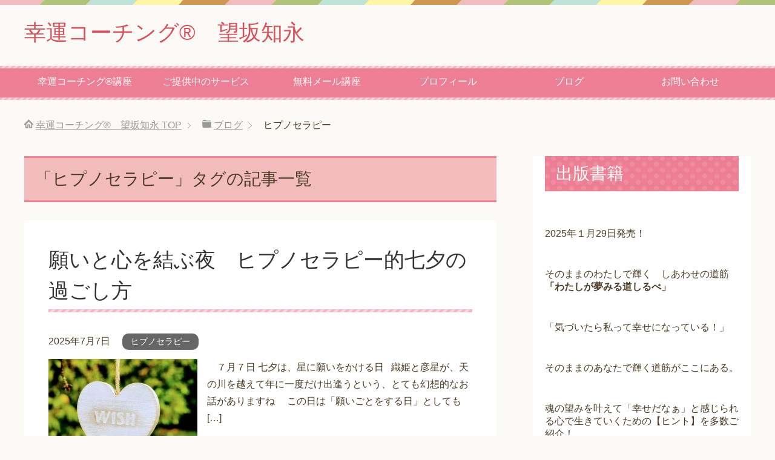

--- FILE ---
content_type: text/html; charset=UTF-8
request_url: https://siawase-kokoro.com/archives/tag/%E3%83%92%E3%83%97%E3%83%8E%E3%82%BB%E3%83%A9%E3%83%94%E3%83%BC
body_size: 14144
content:
<!DOCTYPE html>
<html lang="ja"
      class="col2">
<head prefix="og: http://ogp.me/ns# fb: http://ogp.me/ns/fb#">

    <title>「ヒプノセラピー」タグの記事一覧 | 幸運コーチング®︎　望坂知永</title>
    <meta charset="UTF-8">
    <meta http-equiv="X-UA-Compatible" content="IE=edge">
	        <meta name="viewport" content="width=device-width, initial-scale=1.0">
			            <meta name="keywords" content="ヒプノセラピー">
				            <meta name="description" content="「ヒプノセラピー」の記事一覧">
		<link rel="canonical" href="https://siawase-kokoro.com/archives/tag/%e3%83%92%e3%83%97%e3%83%8e%e3%82%bb%e3%83%a9%e3%83%94%e3%83%bc" />
<link rel="next" href="https://siawase-kokoro.com/archives/tag/%E3%83%92%E3%83%97%E3%83%8E%E3%82%BB%E3%83%A9%E3%83%94%E3%83%BC/page/2" />
<meta name='robots' content='max-image-preview:large' />
<link rel="alternate" type="application/rss+xml" title="幸運コーチング®︎　望坂知永 &raquo; フィード" href="https://siawase-kokoro.com/feed" />
<link rel="alternate" type="application/rss+xml" title="幸運コーチング®︎　望坂知永 &raquo; コメントフィード" href="https://siawase-kokoro.com/comments/feed" />
<link rel="alternate" type="application/rss+xml" title="幸運コーチング®︎　望坂知永 &raquo; ヒプノセラピー タグのフィード" href="https://siawase-kokoro.com/archives/tag/%e3%83%92%e3%83%97%e3%83%8e%e3%82%bb%e3%83%a9%e3%83%94%e3%83%bc/feed" />
<style id='wp-img-auto-sizes-contain-inline-css' type='text/css'>
img:is([sizes=auto i],[sizes^="auto," i]){contain-intrinsic-size:3000px 1500px}
/*# sourceURL=wp-img-auto-sizes-contain-inline-css */
</style>
<style id='wp-emoji-styles-inline-css' type='text/css'>

	img.wp-smiley, img.emoji {
		display: inline !important;
		border: none !important;
		box-shadow: none !important;
		height: 1em !important;
		width: 1em !important;
		margin: 0 0.07em !important;
		vertical-align: -0.1em !important;
		background: none !important;
		padding: 0 !important;
	}
/*# sourceURL=wp-emoji-styles-inline-css */
</style>
<style id='wp-block-library-inline-css' type='text/css'>
:root{--wp-block-synced-color:#7a00df;--wp-block-synced-color--rgb:122,0,223;--wp-bound-block-color:var(--wp-block-synced-color);--wp-editor-canvas-background:#ddd;--wp-admin-theme-color:#007cba;--wp-admin-theme-color--rgb:0,124,186;--wp-admin-theme-color-darker-10:#006ba1;--wp-admin-theme-color-darker-10--rgb:0,107,160.5;--wp-admin-theme-color-darker-20:#005a87;--wp-admin-theme-color-darker-20--rgb:0,90,135;--wp-admin-border-width-focus:2px}@media (min-resolution:192dpi){:root{--wp-admin-border-width-focus:1.5px}}.wp-element-button{cursor:pointer}:root .has-very-light-gray-background-color{background-color:#eee}:root .has-very-dark-gray-background-color{background-color:#313131}:root .has-very-light-gray-color{color:#eee}:root .has-very-dark-gray-color{color:#313131}:root .has-vivid-green-cyan-to-vivid-cyan-blue-gradient-background{background:linear-gradient(135deg,#00d084,#0693e3)}:root .has-purple-crush-gradient-background{background:linear-gradient(135deg,#34e2e4,#4721fb 50%,#ab1dfe)}:root .has-hazy-dawn-gradient-background{background:linear-gradient(135deg,#faaca8,#dad0ec)}:root .has-subdued-olive-gradient-background{background:linear-gradient(135deg,#fafae1,#67a671)}:root .has-atomic-cream-gradient-background{background:linear-gradient(135deg,#fdd79a,#004a59)}:root .has-nightshade-gradient-background{background:linear-gradient(135deg,#330968,#31cdcf)}:root .has-midnight-gradient-background{background:linear-gradient(135deg,#020381,#2874fc)}:root{--wp--preset--font-size--normal:16px;--wp--preset--font-size--huge:42px}.has-regular-font-size{font-size:1em}.has-larger-font-size{font-size:2.625em}.has-normal-font-size{font-size:var(--wp--preset--font-size--normal)}.has-huge-font-size{font-size:var(--wp--preset--font-size--huge)}.has-text-align-center{text-align:center}.has-text-align-left{text-align:left}.has-text-align-right{text-align:right}.has-fit-text{white-space:nowrap!important}#end-resizable-editor-section{display:none}.aligncenter{clear:both}.items-justified-left{justify-content:flex-start}.items-justified-center{justify-content:center}.items-justified-right{justify-content:flex-end}.items-justified-space-between{justify-content:space-between}.screen-reader-text{border:0;clip-path:inset(50%);height:1px;margin:-1px;overflow:hidden;padding:0;position:absolute;width:1px;word-wrap:normal!important}.screen-reader-text:focus{background-color:#ddd;clip-path:none;color:#444;display:block;font-size:1em;height:auto;left:5px;line-height:normal;padding:15px 23px 14px;text-decoration:none;top:5px;width:auto;z-index:100000}html :where(.has-border-color){border-style:solid}html :where([style*=border-top-color]){border-top-style:solid}html :where([style*=border-right-color]){border-right-style:solid}html :where([style*=border-bottom-color]){border-bottom-style:solid}html :where([style*=border-left-color]){border-left-style:solid}html :where([style*=border-width]){border-style:solid}html :where([style*=border-top-width]){border-top-style:solid}html :where([style*=border-right-width]){border-right-style:solid}html :where([style*=border-bottom-width]){border-bottom-style:solid}html :where([style*=border-left-width]){border-left-style:solid}html :where(img[class*=wp-image-]){height:auto;max-width:100%}:where(figure){margin:0 0 1em}html :where(.is-position-sticky){--wp-admin--admin-bar--position-offset:var(--wp-admin--admin-bar--height,0px)}@media screen and (max-width:600px){html :where(.is-position-sticky){--wp-admin--admin-bar--position-offset:0px}}

/*# sourceURL=wp-block-library-inline-css */
</style><style id='wp-block-heading-inline-css' type='text/css'>
h1:where(.wp-block-heading).has-background,h2:where(.wp-block-heading).has-background,h3:where(.wp-block-heading).has-background,h4:where(.wp-block-heading).has-background,h5:where(.wp-block-heading).has-background,h6:where(.wp-block-heading).has-background{padding:1.25em 2.375em}h1.has-text-align-left[style*=writing-mode]:where([style*=vertical-lr]),h1.has-text-align-right[style*=writing-mode]:where([style*=vertical-rl]),h2.has-text-align-left[style*=writing-mode]:where([style*=vertical-lr]),h2.has-text-align-right[style*=writing-mode]:where([style*=vertical-rl]),h3.has-text-align-left[style*=writing-mode]:where([style*=vertical-lr]),h3.has-text-align-right[style*=writing-mode]:where([style*=vertical-rl]),h4.has-text-align-left[style*=writing-mode]:where([style*=vertical-lr]),h4.has-text-align-right[style*=writing-mode]:where([style*=vertical-rl]),h5.has-text-align-left[style*=writing-mode]:where([style*=vertical-lr]),h5.has-text-align-right[style*=writing-mode]:where([style*=vertical-rl]),h6.has-text-align-left[style*=writing-mode]:where([style*=vertical-lr]),h6.has-text-align-right[style*=writing-mode]:where([style*=vertical-rl]){rotate:180deg}
/*# sourceURL=https://siawase-kokoro.com/wp-includes/blocks/heading/style.min.css */
</style>
<style id='wp-block-image-inline-css' type='text/css'>
.wp-block-image>a,.wp-block-image>figure>a{display:inline-block}.wp-block-image img{box-sizing:border-box;height:auto;max-width:100%;vertical-align:bottom}@media not (prefers-reduced-motion){.wp-block-image img.hide{visibility:hidden}.wp-block-image img.show{animation:show-content-image .4s}}.wp-block-image[style*=border-radius] img,.wp-block-image[style*=border-radius]>a{border-radius:inherit}.wp-block-image.has-custom-border img{box-sizing:border-box}.wp-block-image.aligncenter{text-align:center}.wp-block-image.alignfull>a,.wp-block-image.alignwide>a{width:100%}.wp-block-image.alignfull img,.wp-block-image.alignwide img{height:auto;width:100%}.wp-block-image .aligncenter,.wp-block-image .alignleft,.wp-block-image .alignright,.wp-block-image.aligncenter,.wp-block-image.alignleft,.wp-block-image.alignright{display:table}.wp-block-image .aligncenter>figcaption,.wp-block-image .alignleft>figcaption,.wp-block-image .alignright>figcaption,.wp-block-image.aligncenter>figcaption,.wp-block-image.alignleft>figcaption,.wp-block-image.alignright>figcaption{caption-side:bottom;display:table-caption}.wp-block-image .alignleft{float:left;margin:.5em 1em .5em 0}.wp-block-image .alignright{float:right;margin:.5em 0 .5em 1em}.wp-block-image .aligncenter{margin-left:auto;margin-right:auto}.wp-block-image :where(figcaption){margin-bottom:1em;margin-top:.5em}.wp-block-image.is-style-circle-mask img{border-radius:9999px}@supports ((-webkit-mask-image:none) or (mask-image:none)) or (-webkit-mask-image:none){.wp-block-image.is-style-circle-mask img{border-radius:0;-webkit-mask-image:url('data:image/svg+xml;utf8,<svg viewBox="0 0 100 100" xmlns="http://www.w3.org/2000/svg"><circle cx="50" cy="50" r="50"/></svg>');mask-image:url('data:image/svg+xml;utf8,<svg viewBox="0 0 100 100" xmlns="http://www.w3.org/2000/svg"><circle cx="50" cy="50" r="50"/></svg>');mask-mode:alpha;-webkit-mask-position:center;mask-position:center;-webkit-mask-repeat:no-repeat;mask-repeat:no-repeat;-webkit-mask-size:contain;mask-size:contain}}:root :where(.wp-block-image.is-style-rounded img,.wp-block-image .is-style-rounded img){border-radius:9999px}.wp-block-image figure{margin:0}.wp-lightbox-container{display:flex;flex-direction:column;position:relative}.wp-lightbox-container img{cursor:zoom-in}.wp-lightbox-container img:hover+button{opacity:1}.wp-lightbox-container button{align-items:center;backdrop-filter:blur(16px) saturate(180%);background-color:#5a5a5a40;border:none;border-radius:4px;cursor:zoom-in;display:flex;height:20px;justify-content:center;opacity:0;padding:0;position:absolute;right:16px;text-align:center;top:16px;width:20px;z-index:100}@media not (prefers-reduced-motion){.wp-lightbox-container button{transition:opacity .2s ease}}.wp-lightbox-container button:focus-visible{outline:3px auto #5a5a5a40;outline:3px auto -webkit-focus-ring-color;outline-offset:3px}.wp-lightbox-container button:hover{cursor:pointer;opacity:1}.wp-lightbox-container button:focus{opacity:1}.wp-lightbox-container button:focus,.wp-lightbox-container button:hover,.wp-lightbox-container button:not(:hover):not(:active):not(.has-background){background-color:#5a5a5a40;border:none}.wp-lightbox-overlay{box-sizing:border-box;cursor:zoom-out;height:100vh;left:0;overflow:hidden;position:fixed;top:0;visibility:hidden;width:100%;z-index:100000}.wp-lightbox-overlay .close-button{align-items:center;cursor:pointer;display:flex;justify-content:center;min-height:40px;min-width:40px;padding:0;position:absolute;right:calc(env(safe-area-inset-right) + 16px);top:calc(env(safe-area-inset-top) + 16px);z-index:5000000}.wp-lightbox-overlay .close-button:focus,.wp-lightbox-overlay .close-button:hover,.wp-lightbox-overlay .close-button:not(:hover):not(:active):not(.has-background){background:none;border:none}.wp-lightbox-overlay .lightbox-image-container{height:var(--wp--lightbox-container-height);left:50%;overflow:hidden;position:absolute;top:50%;transform:translate(-50%,-50%);transform-origin:top left;width:var(--wp--lightbox-container-width);z-index:9999999999}.wp-lightbox-overlay .wp-block-image{align-items:center;box-sizing:border-box;display:flex;height:100%;justify-content:center;margin:0;position:relative;transform-origin:0 0;width:100%;z-index:3000000}.wp-lightbox-overlay .wp-block-image img{height:var(--wp--lightbox-image-height);min-height:var(--wp--lightbox-image-height);min-width:var(--wp--lightbox-image-width);width:var(--wp--lightbox-image-width)}.wp-lightbox-overlay .wp-block-image figcaption{display:none}.wp-lightbox-overlay button{background:none;border:none}.wp-lightbox-overlay .scrim{background-color:#fff;height:100%;opacity:.9;position:absolute;width:100%;z-index:2000000}.wp-lightbox-overlay.active{visibility:visible}@media not (prefers-reduced-motion){.wp-lightbox-overlay.active{animation:turn-on-visibility .25s both}.wp-lightbox-overlay.active img{animation:turn-on-visibility .35s both}.wp-lightbox-overlay.show-closing-animation:not(.active){animation:turn-off-visibility .35s both}.wp-lightbox-overlay.show-closing-animation:not(.active) img{animation:turn-off-visibility .25s both}.wp-lightbox-overlay.zoom.active{animation:none;opacity:1;visibility:visible}.wp-lightbox-overlay.zoom.active .lightbox-image-container{animation:lightbox-zoom-in .4s}.wp-lightbox-overlay.zoom.active .lightbox-image-container img{animation:none}.wp-lightbox-overlay.zoom.active .scrim{animation:turn-on-visibility .4s forwards}.wp-lightbox-overlay.zoom.show-closing-animation:not(.active){animation:none}.wp-lightbox-overlay.zoom.show-closing-animation:not(.active) .lightbox-image-container{animation:lightbox-zoom-out .4s}.wp-lightbox-overlay.zoom.show-closing-animation:not(.active) .lightbox-image-container img{animation:none}.wp-lightbox-overlay.zoom.show-closing-animation:not(.active) .scrim{animation:turn-off-visibility .4s forwards}}@keyframes show-content-image{0%{visibility:hidden}99%{visibility:hidden}to{visibility:visible}}@keyframes turn-on-visibility{0%{opacity:0}to{opacity:1}}@keyframes turn-off-visibility{0%{opacity:1;visibility:visible}99%{opacity:0;visibility:visible}to{opacity:0;visibility:hidden}}@keyframes lightbox-zoom-in{0%{transform:translate(calc((-100vw + var(--wp--lightbox-scrollbar-width))/2 + var(--wp--lightbox-initial-left-position)),calc(-50vh + var(--wp--lightbox-initial-top-position))) scale(var(--wp--lightbox-scale))}to{transform:translate(-50%,-50%) scale(1)}}@keyframes lightbox-zoom-out{0%{transform:translate(-50%,-50%) scale(1);visibility:visible}99%{visibility:visible}to{transform:translate(calc((-100vw + var(--wp--lightbox-scrollbar-width))/2 + var(--wp--lightbox-initial-left-position)),calc(-50vh + var(--wp--lightbox-initial-top-position))) scale(var(--wp--lightbox-scale));visibility:hidden}}
/*# sourceURL=https://siawase-kokoro.com/wp-includes/blocks/image/style.min.css */
</style>
<style id='wp-block-paragraph-inline-css' type='text/css'>
.is-small-text{font-size:.875em}.is-regular-text{font-size:1em}.is-large-text{font-size:2.25em}.is-larger-text{font-size:3em}.has-drop-cap:not(:focus):first-letter{float:left;font-size:8.4em;font-style:normal;font-weight:100;line-height:.68;margin:.05em .1em 0 0;text-transform:uppercase}body.rtl .has-drop-cap:not(:focus):first-letter{float:none;margin-left:.1em}p.has-drop-cap.has-background{overflow:hidden}:root :where(p.has-background){padding:1.25em 2.375em}:where(p.has-text-color:not(.has-link-color)) a{color:inherit}p.has-text-align-left[style*="writing-mode:vertical-lr"],p.has-text-align-right[style*="writing-mode:vertical-rl"]{rotate:180deg}
/*# sourceURL=https://siawase-kokoro.com/wp-includes/blocks/paragraph/style.min.css */
</style>
<style id='global-styles-inline-css' type='text/css'>
:root{--wp--preset--aspect-ratio--square: 1;--wp--preset--aspect-ratio--4-3: 4/3;--wp--preset--aspect-ratio--3-4: 3/4;--wp--preset--aspect-ratio--3-2: 3/2;--wp--preset--aspect-ratio--2-3: 2/3;--wp--preset--aspect-ratio--16-9: 16/9;--wp--preset--aspect-ratio--9-16: 9/16;--wp--preset--color--black: #000000;--wp--preset--color--cyan-bluish-gray: #abb8c3;--wp--preset--color--white: #ffffff;--wp--preset--color--pale-pink: #f78da7;--wp--preset--color--vivid-red: #cf2e2e;--wp--preset--color--luminous-vivid-orange: #ff6900;--wp--preset--color--luminous-vivid-amber: #fcb900;--wp--preset--color--light-green-cyan: #7bdcb5;--wp--preset--color--vivid-green-cyan: #00d084;--wp--preset--color--pale-cyan-blue: #8ed1fc;--wp--preset--color--vivid-cyan-blue: #0693e3;--wp--preset--color--vivid-purple: #9b51e0;--wp--preset--gradient--vivid-cyan-blue-to-vivid-purple: linear-gradient(135deg,rgb(6,147,227) 0%,rgb(155,81,224) 100%);--wp--preset--gradient--light-green-cyan-to-vivid-green-cyan: linear-gradient(135deg,rgb(122,220,180) 0%,rgb(0,208,130) 100%);--wp--preset--gradient--luminous-vivid-amber-to-luminous-vivid-orange: linear-gradient(135deg,rgb(252,185,0) 0%,rgb(255,105,0) 100%);--wp--preset--gradient--luminous-vivid-orange-to-vivid-red: linear-gradient(135deg,rgb(255,105,0) 0%,rgb(207,46,46) 100%);--wp--preset--gradient--very-light-gray-to-cyan-bluish-gray: linear-gradient(135deg,rgb(238,238,238) 0%,rgb(169,184,195) 100%);--wp--preset--gradient--cool-to-warm-spectrum: linear-gradient(135deg,rgb(74,234,220) 0%,rgb(151,120,209) 20%,rgb(207,42,186) 40%,rgb(238,44,130) 60%,rgb(251,105,98) 80%,rgb(254,248,76) 100%);--wp--preset--gradient--blush-light-purple: linear-gradient(135deg,rgb(255,206,236) 0%,rgb(152,150,240) 100%);--wp--preset--gradient--blush-bordeaux: linear-gradient(135deg,rgb(254,205,165) 0%,rgb(254,45,45) 50%,rgb(107,0,62) 100%);--wp--preset--gradient--luminous-dusk: linear-gradient(135deg,rgb(255,203,112) 0%,rgb(199,81,192) 50%,rgb(65,88,208) 100%);--wp--preset--gradient--pale-ocean: linear-gradient(135deg,rgb(255,245,203) 0%,rgb(182,227,212) 50%,rgb(51,167,181) 100%);--wp--preset--gradient--electric-grass: linear-gradient(135deg,rgb(202,248,128) 0%,rgb(113,206,126) 100%);--wp--preset--gradient--midnight: linear-gradient(135deg,rgb(2,3,129) 0%,rgb(40,116,252) 100%);--wp--preset--font-size--small: 13px;--wp--preset--font-size--medium: 20px;--wp--preset--font-size--large: 36px;--wp--preset--font-size--x-large: 42px;--wp--preset--spacing--20: 0.44rem;--wp--preset--spacing--30: 0.67rem;--wp--preset--spacing--40: 1rem;--wp--preset--spacing--50: 1.5rem;--wp--preset--spacing--60: 2.25rem;--wp--preset--spacing--70: 3.38rem;--wp--preset--spacing--80: 5.06rem;--wp--preset--shadow--natural: 6px 6px 9px rgba(0, 0, 0, 0.2);--wp--preset--shadow--deep: 12px 12px 50px rgba(0, 0, 0, 0.4);--wp--preset--shadow--sharp: 6px 6px 0px rgba(0, 0, 0, 0.2);--wp--preset--shadow--outlined: 6px 6px 0px -3px rgb(255, 255, 255), 6px 6px rgb(0, 0, 0);--wp--preset--shadow--crisp: 6px 6px 0px rgb(0, 0, 0);}:where(.is-layout-flex){gap: 0.5em;}:where(.is-layout-grid){gap: 0.5em;}body .is-layout-flex{display: flex;}.is-layout-flex{flex-wrap: wrap;align-items: center;}.is-layout-flex > :is(*, div){margin: 0;}body .is-layout-grid{display: grid;}.is-layout-grid > :is(*, div){margin: 0;}:where(.wp-block-columns.is-layout-flex){gap: 2em;}:where(.wp-block-columns.is-layout-grid){gap: 2em;}:where(.wp-block-post-template.is-layout-flex){gap: 1.25em;}:where(.wp-block-post-template.is-layout-grid){gap: 1.25em;}.has-black-color{color: var(--wp--preset--color--black) !important;}.has-cyan-bluish-gray-color{color: var(--wp--preset--color--cyan-bluish-gray) !important;}.has-white-color{color: var(--wp--preset--color--white) !important;}.has-pale-pink-color{color: var(--wp--preset--color--pale-pink) !important;}.has-vivid-red-color{color: var(--wp--preset--color--vivid-red) !important;}.has-luminous-vivid-orange-color{color: var(--wp--preset--color--luminous-vivid-orange) !important;}.has-luminous-vivid-amber-color{color: var(--wp--preset--color--luminous-vivid-amber) !important;}.has-light-green-cyan-color{color: var(--wp--preset--color--light-green-cyan) !important;}.has-vivid-green-cyan-color{color: var(--wp--preset--color--vivid-green-cyan) !important;}.has-pale-cyan-blue-color{color: var(--wp--preset--color--pale-cyan-blue) !important;}.has-vivid-cyan-blue-color{color: var(--wp--preset--color--vivid-cyan-blue) !important;}.has-vivid-purple-color{color: var(--wp--preset--color--vivid-purple) !important;}.has-black-background-color{background-color: var(--wp--preset--color--black) !important;}.has-cyan-bluish-gray-background-color{background-color: var(--wp--preset--color--cyan-bluish-gray) !important;}.has-white-background-color{background-color: var(--wp--preset--color--white) !important;}.has-pale-pink-background-color{background-color: var(--wp--preset--color--pale-pink) !important;}.has-vivid-red-background-color{background-color: var(--wp--preset--color--vivid-red) !important;}.has-luminous-vivid-orange-background-color{background-color: var(--wp--preset--color--luminous-vivid-orange) !important;}.has-luminous-vivid-amber-background-color{background-color: var(--wp--preset--color--luminous-vivid-amber) !important;}.has-light-green-cyan-background-color{background-color: var(--wp--preset--color--light-green-cyan) !important;}.has-vivid-green-cyan-background-color{background-color: var(--wp--preset--color--vivid-green-cyan) !important;}.has-pale-cyan-blue-background-color{background-color: var(--wp--preset--color--pale-cyan-blue) !important;}.has-vivid-cyan-blue-background-color{background-color: var(--wp--preset--color--vivid-cyan-blue) !important;}.has-vivid-purple-background-color{background-color: var(--wp--preset--color--vivid-purple) !important;}.has-black-border-color{border-color: var(--wp--preset--color--black) !important;}.has-cyan-bluish-gray-border-color{border-color: var(--wp--preset--color--cyan-bluish-gray) !important;}.has-white-border-color{border-color: var(--wp--preset--color--white) !important;}.has-pale-pink-border-color{border-color: var(--wp--preset--color--pale-pink) !important;}.has-vivid-red-border-color{border-color: var(--wp--preset--color--vivid-red) !important;}.has-luminous-vivid-orange-border-color{border-color: var(--wp--preset--color--luminous-vivid-orange) !important;}.has-luminous-vivid-amber-border-color{border-color: var(--wp--preset--color--luminous-vivid-amber) !important;}.has-light-green-cyan-border-color{border-color: var(--wp--preset--color--light-green-cyan) !important;}.has-vivid-green-cyan-border-color{border-color: var(--wp--preset--color--vivid-green-cyan) !important;}.has-pale-cyan-blue-border-color{border-color: var(--wp--preset--color--pale-cyan-blue) !important;}.has-vivid-cyan-blue-border-color{border-color: var(--wp--preset--color--vivid-cyan-blue) !important;}.has-vivid-purple-border-color{border-color: var(--wp--preset--color--vivid-purple) !important;}.has-vivid-cyan-blue-to-vivid-purple-gradient-background{background: var(--wp--preset--gradient--vivid-cyan-blue-to-vivid-purple) !important;}.has-light-green-cyan-to-vivid-green-cyan-gradient-background{background: var(--wp--preset--gradient--light-green-cyan-to-vivid-green-cyan) !important;}.has-luminous-vivid-amber-to-luminous-vivid-orange-gradient-background{background: var(--wp--preset--gradient--luminous-vivid-amber-to-luminous-vivid-orange) !important;}.has-luminous-vivid-orange-to-vivid-red-gradient-background{background: var(--wp--preset--gradient--luminous-vivid-orange-to-vivid-red) !important;}.has-very-light-gray-to-cyan-bluish-gray-gradient-background{background: var(--wp--preset--gradient--very-light-gray-to-cyan-bluish-gray) !important;}.has-cool-to-warm-spectrum-gradient-background{background: var(--wp--preset--gradient--cool-to-warm-spectrum) !important;}.has-blush-light-purple-gradient-background{background: var(--wp--preset--gradient--blush-light-purple) !important;}.has-blush-bordeaux-gradient-background{background: var(--wp--preset--gradient--blush-bordeaux) !important;}.has-luminous-dusk-gradient-background{background: var(--wp--preset--gradient--luminous-dusk) !important;}.has-pale-ocean-gradient-background{background: var(--wp--preset--gradient--pale-ocean) !important;}.has-electric-grass-gradient-background{background: var(--wp--preset--gradient--electric-grass) !important;}.has-midnight-gradient-background{background: var(--wp--preset--gradient--midnight) !important;}.has-small-font-size{font-size: var(--wp--preset--font-size--small) !important;}.has-medium-font-size{font-size: var(--wp--preset--font-size--medium) !important;}.has-large-font-size{font-size: var(--wp--preset--font-size--large) !important;}.has-x-large-font-size{font-size: var(--wp--preset--font-size--x-large) !important;}
/*# sourceURL=global-styles-inline-css */
</style>

<style id='classic-theme-styles-inline-css' type='text/css'>
/*! This file is auto-generated */
.wp-block-button__link{color:#fff;background-color:#32373c;border-radius:9999px;box-shadow:none;text-decoration:none;padding:calc(.667em + 2px) calc(1.333em + 2px);font-size:1.125em}.wp-block-file__button{background:#32373c;color:#fff;text-decoration:none}
/*# sourceURL=/wp-includes/css/classic-themes.min.css */
</style>
<link rel='stylesheet' id='contact-form-7-css' href='https://siawase-kokoro.com/wp-content/plugins/contact-form-7/includes/css/styles.css?ver=5.7.3' type='text/css' media='all' />
<link rel='stylesheet' id='amebawhatsnew-css-css' href='https://siawase-kokoro.com/wp-content/plugins/whats-new-for-ameba-blog/css/ameba-whats-new.css?ver=6.9' type='text/css' media='all' />
<link rel='stylesheet' id='keni_base-css' href='https://siawase-kokoro.com/wp-content/themes/keni71_wp_pretty_pink_201811211634/base.css?ver=6.9' type='text/css' media='all' />
<link rel='stylesheet' id='keni_rwd-css' href='https://siawase-kokoro.com/wp-content/themes/keni71_wp_pretty_pink_201811211634/rwd.css?ver=6.9' type='text/css' media='all' />
<script type="text/javascript" src="https://siawase-kokoro.com/wp-includes/js/jquery/jquery.min.js?ver=3.7.1" id="jquery-core-js"></script>
<script type="text/javascript" src="https://siawase-kokoro.com/wp-includes/js/jquery/jquery-migrate.min.js?ver=3.4.1" id="jquery-migrate-js"></script>
<link rel="https://api.w.org/" href="https://siawase-kokoro.com/wp-json/" /><link rel="alternate" title="JSON" type="application/json" href="https://siawase-kokoro.com/wp-json/wp/v2/tags/10" /><link rel="EditURI" type="application/rsd+xml" title="RSD" href="https://siawase-kokoro.com/xmlrpc.php?rsd" />
<meta name="generator" content="WordPress 6.9" />
<link rel="icon" href="https://siawase-kokoro.com/wp-content/uploads/2018/10/cropped-ファビコン花-2-32x32.png" sizes="32x32" />
<link rel="icon" href="https://siawase-kokoro.com/wp-content/uploads/2018/10/cropped-ファビコン花-2-192x192.png" sizes="192x192" />
<link rel="apple-touch-icon" href="https://siawase-kokoro.com/wp-content/uploads/2018/10/cropped-ファビコン花-2-180x180.png" />
<meta name="msapplication-TileImage" content="https://siawase-kokoro.com/wp-content/uploads/2018/10/cropped-ファビコン花-2-270x270.png" />
		<style type="text/css" id="wp-custom-css">
			.google-captcha-notice {
    display: none;
}		</style>
		    <!--[if lt IE 9]>
    <script src="https://siawase-kokoro.com/wp-content/themes/keni71_wp_pretty_pink_201811211634/js/html5.js"></script><![endif]-->
	
	<meta name="google-site-verification" content="P-0qf7yNw7Mbogw3Yv8VgB1taIlnjfYa1vu8dno9vNQ" />

</head>
    <body class="archive tag tag-10 wp-theme-keni71_wp_pretty_pink_201811211634">
	
    <div class="container">
        <header id="top" class="site-header ">
            <div class="site-header-in">
                <div class="site-header-conts">
					                        <p class="site-title"><a
                                    href="https://siawase-kokoro.com">幸運コーチング®︎　望坂知永</a>
                        </p>
					                </div>
            </div>
			                <!--▼グローバルナビ-->
                <nav class="global-nav">
                    <div class="global-nav-in">
                        <div class="global-nav-panel"><span class="btn-global-nav icon-gn-menu">メニュー</span></div>
                        <ul id="menu">
							<li class="menu-item menu-item-type-post_type menu-item-object-page menu-item-has-children menu-item-1203"><a href="https://siawase-kokoro.com/coach">幸運コーチング®講座</a>
<ul class="sub-menu">
	<li class="menu-item menu-item-type-post_type menu-item-object-page menu-item-1135"><a href="https://siawase-kokoro.com/voice">受講生様の声</a></li>
</ul>
</li>
<li class="menu-item menu-item-type-post_type menu-item-object-page menu-item-has-children menu-item-1237"><a href="https://siawase-kokoro.com/seav">ご提供中のサービス</a>
<ul class="sub-menu">
	<li class="menu-item menu-item-type-post_type menu-item-object-page menu-item-1221"><a href="https://siawase-kokoro.com/event">イベント情報</a></li>
</ul>
</li>
<li class="menu-item menu-item-type-custom menu-item-object-custom menu-item-1223"><a href="https://siawasekokoro.com/blog">無料メール講座</a></li>
<li class="menu-item menu-item-type-post_type menu-item-object-page menu-item-93"><a href="https://siawase-kokoro.com/profile">プロフィール</a></li>
<li class="menu-item menu-item-type-post_type menu-item-object-page current_page_parent menu-item-1227"><a href="https://siawase-kokoro.com/%e3%83%96%e3%83%ad%e3%82%b0">ブログ</a></li>
<li class="menu-item menu-item-type-post_type menu-item-object-page menu-item-1001"><a href="https://siawase-kokoro.com/inquiry">お問い合わせ</a></li>
                        </ul>
                    </div>
                </nav>
                <!--▲グローバルナビ-->
			        </header>
		        <!--▲サイトヘッダー-->

    <div class="main-body">
        <div class="main-body-in">

            <!--▼パン屑ナビ-->
					<nav class="breadcrumbs">
			<ol class="breadcrumbs-in" itemscope itemtype="http://schema.org/BreadcrumbList">
				<li class="bcl-first" itemprop="itemListElement" itemscope itemtype="http://schema.org/ListItem">
	<a itemprop="item" href="https://siawase-kokoro.com"><span itemprop="name">幸運コーチング®︎　望坂知永</span> TOP</a>
	<meta itemprop="position" content="1" />
</li>
<li itemprop="itemListElement" itemscope itemtype="http://schema.org/ListItem">
	<a itemprop="item" href="https://siawase-kokoro.com/%e3%83%96%e3%83%ad%e3%82%b0"><span itemprop="name">ブログ</span></a>
	<meta itemprop="position" content="2" />
</li>
<li class="bcl-last">ヒプノセラピー</li>
			</ol>
		</nav>
            <!--▲パン屑ナビ-->

            <!--▼メインコンテンツ-->
            <main>
                <div class="main-conts">

                    <h1 class="archive-title">「ヒプノセラピー」タグの記事一覧</h1>

					
					
	<article id="post-1730" class="section-wrap">
		<div class="section-in">
		<header class="article-header">
			<h2 class="section-title"><a href="https://siawase-kokoro.com/archives/1730" title="願いと心を結ぶ夜　ヒプノセラピー的七夕の過ごし方">願いと心を結ぶ夜　ヒプノセラピー的七夕の過ごし方</a></h2>
			<p class="post-date"><time datetime="2025-07-07">2025年7月7日</time></p>
			<div class="post-cat">
<span class="cat cat006" style="background-color: #666;"><a href="https://siawase-kokoro.com/archives/category/hypnotherapy" style="color: #FFF;">ヒプノセラピー</a></span>

</div>
		</header>
		<div class="article-body">
		<div class="eye-catch"><a href="https://siawase-kokoro.com/archives/1730" title="願いと心を結ぶ夜　ヒプノセラピー的七夕の過ごし方"><img width="246" height="200" src="https://siawase-kokoro.com/wp-content/uploads/2025/07/517025505_3588672288095182_4133036935993574834_n-246x200.jpg" class="attachment-post-thumbnail size-post-thumbnail wp-post-image" alt="" decoding="async" /></a></div>
		<p>&nbsp;   ７月７日 七夕は、星に願いをかける日 &nbsp; 織姫と彦星が、天の川を越えて年に一度だけ出逢うという、とても幻想的なお話がありますね &nbsp; &nbsp; この日は「願いごとをする日」としても [&hellip;]</p>
		<p class="link-next"><a href="https://siawase-kokoro.com/archives/1730">続きを読む</a></p>
		</div>
		</div>
	</article>


	<article id="post-1682" class="section-wrap">
		<div class="section-in">
		<header class="article-header">
			<h2 class="section-title"><a href="https://siawase-kokoro.com/archives/1682" title="心の鍵を開ける方法">心の鍵を開ける方法</a></h2>
			<p class="post-date"><time datetime="2025-02-08">2025年2月8日</time></p>
			<div class="post-cat">
<span class="cat cat053" style="background-color: #666;"><a href="https://siawase-kokoro.com/archives/category/%e3%82%a4%e3%83%b3%e3%83%8a%e3%83%bc%e3%83%81%e3%83%a3%e3%82%a4%e3%83%ab%e3%83%89" style="color: #FFF;">インナーチャイルド</a></span>
<span class="cat cat063" style="background-color: #666;"><a href="https://siawase-kokoro.com/archives/category/%e3%82%b3%e3%83%9f%e3%83%a5%e3%83%8b%e3%82%b1%e3%83%bc%e3%82%b7%e3%83%a7%e3%83%b3" style="color: #FFF;">コミュニケーション</a></span>
<span class="cat cat006" style="background-color: #666;"><a href="https://siawase-kokoro.com/archives/category/hypnotherapy" style="color: #FFF;">ヒプノセラピー</a></span>
<span class="cat cat007" style="background-color: #666;"><a href="https://siawase-kokoro.com/archives/category/siawase-mitukeru" style="color: #FFF;">幸せの見つけ方</a></span>
<span class="cat cat027" style="background-color: #666;"><a href="https://siawase-kokoro.com/archives/category/%e5%b9%b8%e9%81%8b%e3%82%b3%e3%83%bc%e3%83%81%e3%83%b3%e3%82%b0" style="color: #FFF;">幸運コーチング</a></span>
<span class="cat cat033" style="background-color: #666;"><a href="https://siawase-kokoro.com/archives/category/%e6%84%9f%e6%83%85" style="color: #FFF;">感情</a></span>
<span class="cat cat038" style="background-color: #666;"><a href="https://siawase-kokoro.com/archives/category/%e6%bd%9c%e5%9c%a8%e6%84%8f%e8%ad%98" style="color: #FFF;">潜在意識</a></span>
<span class="cat cat040" style="background-color: #666;"><a href="https://siawase-kokoro.com/archives/category/%e7%94%9f%e3%81%8d%e6%96%b9%e3%81%ae%e6%b3%95%e5%89%87" style="color: #FFF;">生き方の法則</a></span>

</div>
		</header>
		<div class="article-body">
		<div class="eye-catch"><a href="https://siawase-kokoro.com/archives/1682" title="心の鍵を開ける方法"><img width="246" height="200" src="https://siawase-kokoro.com/wp-content/uploads/2025/02/fa-barboza-3DR1XzQfOfs-unsplash-246x200.jpg" class="attachment-post-thumbnail size-post-thumbnail wp-post-image" alt="" decoding="async" loading="lazy" /></a></div>
		<p>書籍　2025年1月29日(水)発売！ そのままのわたしで輝く　しあわせの道筋 『わたしが夢みる道しるべ』 &nbsp; そのままのあなたで輝くために💓 しあわせに生きるスキルがある💓 誰にでも愛の魂ストーリーがある💓  [&hellip;]</p>
		<p class="link-next"><a href="https://siawase-kokoro.com/archives/1682">続きを読む</a></p>
		</div>
		</div>
	</article>


	<article id="post-1655" class="section-wrap">
		<div class="section-in">
		<header class="article-header">
			<h2 class="section-title"><a href="https://siawase-kokoro.com/archives/1655" title="【書籍】わたしが夢みる道しるべ">【書籍】わたしが夢みる道しるべ</a></h2>
			<p class="post-date"><time datetime="2025-01-29">2025年1月29日</time></p>
			<div class="post-cat">
<span class="cat cat001" style="background-color: #666;"><a href="https://siawase-kokoro.com/archives/category/osirase" style="color: #FFF;">お知らせ</a></span>
<span class="cat cat027" style="background-color: #666;"><a href="https://siawase-kokoro.com/archives/category/%e5%b9%b8%e9%81%8b%e3%82%b3%e3%83%bc%e3%83%81%e3%83%b3%e3%82%b0" style="color: #FFF;">幸運コーチング</a></span>
<span class="cat cat069" style="background-color: #666;"><a href="https://siawase-kokoro.com/archives/category/%e6%9b%b8%e7%b1%8d" style="color: #FFF;">書籍</a></span>

</div>
		</header>
		<div class="article-body">
		<div class="eye-catch"><a href="https://siawase-kokoro.com/archives/1655" title="【書籍】わたしが夢みる道しるべ"><img width="246" height="200" src="https://siawase-kokoro.com/wp-content/uploads/2025/01/出版物-246x200.jpg" class="attachment-post-thumbnail size-post-thumbnail wp-post-image" alt="" decoding="async" loading="lazy" /></a></div>
		<p>&nbsp; 2025年１月29日書籍発売！ そのままのわたしで輝く　しあわせの道筋 「わたしが夢みる道しるべ」 &nbsp; 「気づいたら私って幸せになっている！」 そのままのあなたで輝く道筋がここにある。 魂の望みを [&hellip;]</p>
		<p class="link-next"><a href="https://siawase-kokoro.com/archives/1655">続きを読む</a></p>
		</div>
		</div>
	</article>


	<article id="post-1600" class="section-wrap">
		<div class="section-in">
		<header class="article-header">
			<h2 class="section-title"><a href="https://siawase-kokoro.com/archives/1600" title="なぜ家族で生まれてくるの？">なぜ家族で生まれてくるの？</a></h2>
			<p class="post-date"><time datetime="2024-10-28">2024年10月28日</time></p>
			<div class="post-cat">
<span class="cat cat053" style="background-color: #666;"><a href="https://siawase-kokoro.com/archives/category/%e3%82%a4%e3%83%b3%e3%83%8a%e3%83%bc%e3%83%81%e3%83%a3%e3%82%a4%e3%83%ab%e3%83%89" style="color: #FFF;">インナーチャイルド</a></span>
<span class="cat cat030" style="background-color: #666;"><a href="https://siawase-kokoro.com/archives/category/%e3%81%8a%e5%ae%a2%e3%81%95%e3%81%be%e3%81%ae%e5%a3%b0" style="color: #FFF;">お客さまの声</a></span>
<span class="cat cat006" style="background-color: #666;"><a href="https://siawase-kokoro.com/archives/category/hypnotherapy" style="color: #FFF;">ヒプノセラピー</a></span>
<span class="cat cat052" style="background-color: #666;"><a href="https://siawase-kokoro.com/archives/category/%e5%af%be%e4%ba%ba%e9%96%a2%e4%bf%82" style="color: #FFF;">対人関係</a></span>
<span class="cat cat027" style="background-color: #666;"><a href="https://siawase-kokoro.com/archives/category/%e5%b9%b8%e9%81%8b%e3%82%b3%e3%83%bc%e3%83%81%e3%83%b3%e3%82%b0" style="color: #FFF;">幸運コーチング</a></span>

</div>
		</header>
		<div class="article-body">
		<div class="eye-catch"><a href="https://siawase-kokoro.com/archives/1600" title="なぜ家族で生まれてくるの？"><img width="246" height="200" src="https://siawase-kokoro.com/wp-content/uploads/2023/07/名称未設定のデザイン-11-246x200.png" class="attachment-post-thumbnail size-post-thumbnail wp-post-image" alt="" decoding="async" loading="lazy" /></a></div>
		<p>前回は 対人関係や家族との関係について &nbsp; 自分は間違っていない。 弟は間違っている。 私が正しい。 私は愛されている。 &nbsp; などと、 ジャッジをしていることに気づいて &nbsp; 過去生からの絡ま [&hellip;]</p>
		<p class="link-next"><a href="https://siawase-kokoro.com/archives/1600">続きを読む</a></p>
		</div>
		</div>
	</article>


	<article id="post-1591" class="section-wrap">
		<div class="section-in">
		<header class="article-header">
			<h2 class="section-title"><a href="https://siawase-kokoro.com/archives/1591" title="対人関係、家族内の悩みの原因は&#8230;">対人関係、家族内の悩みの原因は&#8230;</a></h2>
			<p class="post-date"><time datetime="2024-10-20">2024年10月20日</time></p>
			<div class="post-cat">
<span class="cat cat053" style="background-color: #666;"><a href="https://siawase-kokoro.com/archives/category/%e3%82%a4%e3%83%b3%e3%83%8a%e3%83%bc%e3%83%81%e3%83%a3%e3%82%a4%e3%83%ab%e3%83%89" style="color: #FFF;">インナーチャイルド</a></span>
<span class="cat cat030" style="background-color: #666;"><a href="https://siawase-kokoro.com/archives/category/%e3%81%8a%e5%ae%a2%e3%81%95%e3%81%be%e3%81%ae%e5%a3%b0" style="color: #FFF;">お客さまの声</a></span>
<span class="cat cat052" style="background-color: #666;"><a href="https://siawase-kokoro.com/archives/category/%e5%af%be%e4%ba%ba%e9%96%a2%e4%bf%82" style="color: #FFF;">対人関係</a></span>
<span class="cat cat033" style="background-color: #666;"><a href="https://siawase-kokoro.com/archives/category/%e6%84%9f%e6%83%85" style="color: #FFF;">感情</a></span>

</div>
		</header>
		<div class="article-body">
		<div class="eye-catch"><a href="https://siawase-kokoro.com/archives/1591" title="対人関係、家族内の悩みの原因は&#8230;"><img width="246" height="200" src="https://siawase-kokoro.com/wp-content/uploads/2024/10/cosmos-6680031_1280-246x200.jpg" class="attachment-post-thumbnail size-post-thumbnail wp-post-image" alt="" decoding="async" loading="lazy" /></a></div>
		<p>一緒に課題を乗り越える仲間 &nbsp; 先日の 受講生様のヒプノセラピーをした時のシェアです。 （ご本人のご了承はいただいております） どうぞご自身や 近しい人に当てはめて読んでみてくださいね。 ＝＝＝＝＝ 両親との関 [&hellip;]</p>
		<p class="link-next"><a href="https://siawase-kokoro.com/archives/1591">続きを読む</a></p>
		</div>
		</div>
	</article>


	<article id="post-1451" class="section-wrap">
		<div class="section-in">
		<header class="article-header">
			<h2 class="section-title"><a href="https://siawase-kokoro.com/archives/1451" title="様々な愛のカタチ">様々な愛のカタチ</a></h2>
			<p class="post-date"><time datetime="2023-05-23">2023年5月23日</time></p>
			<div class="post-cat">
<span class="cat cat028" style="background-color: #666;"><a href="https://siawase-kokoro.com/archives/category/%e3%83%96%e3%83%ad%e3%82%b0" style="color: #FFF;">ブログ</a></span>
<span class="cat cat007" style="background-color: #666;"><a href="https://siawase-kokoro.com/archives/category/siawase-mitukeru" style="color: #FFF;">幸せの見つけ方</a></span>
<span class="cat cat027" style="background-color: #666;"><a href="https://siawase-kokoro.com/archives/category/%e5%b9%b8%e9%81%8b%e3%82%b3%e3%83%bc%e3%83%81%e3%83%b3%e3%82%b0" style="color: #FFF;">幸運コーチング</a></span>
<span class="cat cat040" style="background-color: #666;"><a href="https://siawase-kokoro.com/archives/category/%e7%94%9f%e3%81%8d%e6%96%b9%e3%81%ae%e6%b3%95%e5%89%87" style="color: #FFF;">生き方の法則</a></span>
<span class="cat cat051" style="background-color: #666;"><a href="https://siawase-kokoro.com/archives/category/%e9%96%8b%e9%81%8b" style="color: #FFF;">開運</a></span>

</div>
		</header>
		<div class="article-body">
		<div class="eye-catch"><a href="https://siawase-kokoro.com/archives/1451" title="様々な愛のカタチ"><img width="246" height="200" src="https://siawase-kokoro.com/wp-content/uploads/2023/05/名称未設定のデザイン-7-246x200.png" class="attachment-post-thumbnail size-post-thumbnail wp-post-image" alt="" decoding="async" loading="lazy" /></a></div>
		<p>信頼する愛 見守る愛 赦す愛 理解する愛 奉仕する愛 与える愛 受け取る愛 捧げる愛 待つ愛 認める愛 受け入れる愛 献身的な愛 無条件の愛 慈愛 &nbsp; &nbsp; などなど 他にも様々な愛のかたちがあると思い [&hellip;]</p>
		<p class="link-next"><a href="https://siawase-kokoro.com/archives/1451">続きを読む</a></p>
		</div>
		</div>
	</article>


	<article id="post-1433" class="section-wrap">
		<div class="section-in">
		<header class="article-header">
			<h2 class="section-title"><a href="https://siawase-kokoro.com/archives/1433" title="心の鍵を開ける方法">心の鍵を開ける方法</a></h2>
			<p class="post-date"><time datetime="2023-03-09">2023年3月9日</time></p>
			<div class="post-cat">
<span class="cat cat006" style="background-color: #666;"><a href="https://siawase-kokoro.com/archives/category/hypnotherapy" style="color: #FFF;">ヒプノセラピー</a></span>
<span class="cat cat033" style="background-color: #666;"><a href="https://siawase-kokoro.com/archives/category/%e6%84%9f%e6%83%85" style="color: #FFF;">感情</a></span>
<span class="cat cat038" style="background-color: #666;"><a href="https://siawase-kokoro.com/archives/category/%e6%bd%9c%e5%9c%a8%e6%84%8f%e8%ad%98" style="color: #FFF;">潜在意識</a></span>

</div>
		</header>
		<div class="article-body">
		<div class="eye-catch"><a href="https://siawase-kokoro.com/archives/1433" title="心の鍵を開ける方法"><img width="246" height="200" src="https://siawase-kokoro.com/wp-content/uploads/2023/03/cloud-5055011_1280-246x200.jpg" class="attachment-post-thumbnail size-post-thumbnail wp-post-image" alt="" decoding="async" loading="lazy" /></a></div>
		<p>心の鍵を開ける方法 &nbsp; ・生きづらさを感じている。 ・頭で考えていることと心で感じていることがどうしても一致しない。 ・自分の心なのによくわからなくなってしまっている。 でも、その理由がわからない。 &nbsp [&hellip;]</p>
		<p class="link-next"><a href="https://siawase-kokoro.com/archives/1433">続きを読む</a></p>
		</div>
		</div>
	</article>


	<article id="post-1360" class="section-wrap">
		<div class="section-in">
		<header class="article-header">
			<h2 class="section-title"><a href="https://siawase-kokoro.com/archives/1360" title="過去生から今必要なメッセージを受け取る／無料ヒプノセラピー体験会">過去生から今必要なメッセージを受け取る／無料ヒプノセラピー体験会</a></h2>
			<p class="post-date"><time datetime="2022-12-06">2022年12月6日</time></p>
			<div class="post-cat">
<span class="cat cat001" style="background-color: #666;"><a href="https://siawase-kokoro.com/archives/category/osirase" style="color: #FFF;">お知らせ</a></span>
<span class="cat cat006" style="background-color: #666;"><a href="https://siawase-kokoro.com/archives/category/hypnotherapy" style="color: #FFF;">ヒプノセラピー</a></span>

</div>
		</header>
		<div class="article-body">
		<div class="eye-catch"><a href="https://siawase-kokoro.com/archives/1360" title="過去生から今必要なメッセージを受け取る／無料ヒプノセラピー体験会"><img width="246" height="200" src="https://siawase-kokoro.com/wp-content/uploads/2022/12/o1280089115206684873-246x200.jpg" class="attachment-post-thumbnail size-post-thumbnail wp-post-image" alt="" decoding="async" loading="lazy" /></a></div>
		<p>埼玉県のヒプノセラピーで第1位としてメディアに紹介していただきました！ https://lani.co.jp/119388 【無料ヒプノセラピー体験会】 【開催日】①12月14日（水）13：00～14：30②12月18日 [&hellip;]</p>
		<p class="link-next"><a href="https://siawase-kokoro.com/archives/1360">続きを読む</a></p>
		</div>
		</div>
	</article>


	<article id="post-1345" class="section-wrap">
		<div class="section-in">
		<header class="article-header">
			<h2 class="section-title"><a href="https://siawase-kokoro.com/archives/1345" title="自由に生きるとは">自由に生きるとは</a></h2>
			<p class="post-date"><time datetime="2022-11-22">2022年11月22日</time></p>
			<div class="post-cat">
<span class="cat cat019" style="background-color: #666;"><a href="https://siawase-kokoro.com/archives/category/%e3%83%92%e3%83%bc%e3%83%aa%e3%83%b3%e3%82%b0" style="color: #FFF;">ヒーリング</a></span>
<span class="cat cat006" style="background-color: #666;"><a href="https://siawase-kokoro.com/archives/category/hypnotherapy" style="color: #FFF;">ヒプノセラピー</a></span>
<span class="cat cat027" style="background-color: #666;"><a href="https://siawase-kokoro.com/archives/category/%e5%b9%b8%e9%81%8b%e3%82%b3%e3%83%bc%e3%83%81%e3%83%b3%e3%82%b0" style="color: #FFF;">幸運コーチング</a></span>

</div>
		</header>
		<div class="article-body">
		<div class="eye-catch"><a href="https://siawase-kokoro.com/archives/1345" title="自由に生きるとは"><img width="246" height="200" src="https://siawase-kokoro.com/wp-content/uploads/2022/11/balloon-6213536_1280-246x200.jpg" class="attachment-post-thumbnail size-post-thumbnail wp-post-image" alt="" decoding="async" loading="lazy" /></a></div>
		<p>自由に生きるとは 幸運コーチング講座内でヒプノセラピー＆ヒーリングをしたときのことです。 この方（Aさんとします）は、子供の頃から親の顔色をうかがって「いい子」を演じていました。 自分の感情をずっと抑えてきたので、自分の [&hellip;]</p>
		<p class="link-next"><a href="https://siawase-kokoro.com/archives/1345">続きを読む</a></p>
		</div>
		</div>
	</article>


	<article id="post-1343" class="section-wrap">
		<div class="section-in">
		<header class="article-header">
			<h2 class="section-title"><a href="https://siawase-kokoro.com/archives/1343" title="お知らせ【無料体験ヒプノセラピー】">お知らせ【無料体験ヒプノセラピー】</a></h2>
			<p class="post-date"><time datetime="2022-11-19">2022年11月19日</time></p>
			<div class="post-cat">
<span class="cat cat001" style="background-color: #666;"><a href="https://siawase-kokoro.com/archives/category/osirase" style="color: #FFF;">お知らせ</a></span>
<span class="cat cat006" style="background-color: #666;"><a href="https://siawase-kokoro.com/archives/category/hypnotherapy" style="color: #FFF;">ヒプノセラピー</a></span>

</div>
		</header>
		<div class="article-body">
		<div class="eye-catch"><a href="https://siawase-kokoro.com/archives/1343" title="お知らせ【無料体験ヒプノセラピー】"><img width="246" height="200" src="https://siawase-kokoro.com/wp-content/uploads/2019/03/リラックス-246x200.jpg" class="attachment-post-thumbnail size-post-thumbnail wp-post-image" alt="" decoding="async" loading="lazy" /></a></div>
		<p>今日は 【ヒプノセラピスト講座】の次回の講座に向けて、テキストをちょっと手直ししていました。 幸運コーチングの中で取り入れているヒプノセラピー。 ヒプノセラピーを学びながら、ご自身の魂を癒やしていく講座です。 講座修了後 [&hellip;]</p>
		<p class="link-next"><a href="https://siawase-kokoro.com/archives/1343">続きを読む</a></p>
		</div>
		</div>
	</article>

<div class="float-area">
<div class="page-nav-bf">
<ul>
<li class="page-nav-next"><a href="https://siawase-kokoro.com/archives/tag/%E3%83%92%E3%83%97%E3%83%8E%E3%82%BB%E3%83%A9%E3%83%94%E3%83%BC/page/2" >以前の記事</a></li>
</ul>
</div>
</div>

                </div><!--main-conts-->
            </main>
            <!--▲メインコンテンツ-->

			    <!--▼サブコンテンツ-->
    <aside class="sub-conts sidebar">
		<section id="block-2" class="section-wrap widget-conts widget_block"><div class="section-in">
<h2 class="wp-block-heading">出版書籍</h2>
</div></section><section id="block-6" class="section-wrap widget-conts widget_block widget_text"><div class="section-in">
<p>2025年１月29日発売！</p>
</div></section><section id="block-15" class="section-wrap widget-conts widget_block widget_text"><div class="section-in">
<p>そのままのわたしで輝く　しあわせの道筋<br><strong>「わたしが夢みる道しるべ」</strong></p>
</div></section><section id="block-21" class="section-wrap widget-conts widget_block widget_text"><div class="section-in">
<p>「気づいたら私って幸せになっている！」</p>
</div></section><section id="block-22" class="section-wrap widget-conts widget_block widget_text"><div class="section-in">
<p>そのままのあなたで輝く道筋がここにある。</p>
</div></section><section id="block-19" class="section-wrap widget-conts widget_block widget_text"><div class="section-in">
<p>魂の望みを叶えて「幸せだなぁ」と感じられる心で生きていくための【ヒント】を多数ご紹介！</p>
</div></section><section id="block-20" class="section-wrap widget-conts widget_block widget_text"><div class="section-in">
<p>今を幸せに生きたい人必見の一冊です！</p>
</div></section><section id="block-8" class="section-wrap widget-conts widget_block widget_media_image"><div class="section-in">
<figure class="wp-block-image size-large"><img loading="lazy" decoding="async" width="718" height="1024" src="https://siawase-kokoro.com/wp-content/uploads/2025/01/出版物-718x1024.jpg" alt="" class="wp-image-1656" srcset="https://siawase-kokoro.com/wp-content/uploads/2025/01/出版物-718x1024.jpg 718w, https://siawase-kokoro.com/wp-content/uploads/2025/01/出版物-210x300.jpg 210w, https://siawase-kokoro.com/wp-content/uploads/2025/01/出版物-768x1096.jpg 768w, https://siawase-kokoro.com/wp-content/uploads/2025/01/出版物-1076x1536.jpg 1076w, https://siawase-kokoro.com/wp-content/uploads/2025/01/出版物.jpg 1435w" sizes="auto, (max-width: 718px) 100vw, 718px" /></figure>
</div></section><section id="block-4" class="section-wrap widget-conts widget_block widget_text"><div class="section-in">
<p><a href="https://amzn.to/3Ww2zNq" data-type="URL" data-id="https://siawase-kokoro.com/exc">ご購入はこちらから</a></p>
</div></section><section id="text-9" class="section-wrap widget-conts widget_text"><div class="section-in"><h3 class="section-title">幸運コーチングメルマガ</h3>			<div class="textwidget"><p data-wp-editing="1"><a href="https://siawase-kokoro.com/wp-content/uploads/2020/12/メルマガボタン20200215.png"><img loading="lazy" decoding="async" class="alignnone size-full wp-image-837" src="https://siawase-kokoro.com/wp-content/uploads/2020/12/メルマガボタン20200215.png" alt="" width="360" height="144" srcset="https://siawase-kokoro.com/wp-content/uploads/2020/12/メルマガボタン20200215.png 360w, https://siawase-kokoro.com/wp-content/uploads/2020/12/メルマガボタン20200215-300x120.png 300w" sizes="auto, (max-width: 360px) 100vw, 360px" /></a></p>
<p style="text-align: left;" data-wp-editing="1"><a href="https://siawasekokoro.com/blog" target="_blank" rel="noopener">幸運コーチングメルマガ</a></p>
</div>
		</div></section><section id="text-7" class="section-wrap widget-conts widget_text"><div class="section-in"><h3 class="section-title">望坂知永LINE公式アカウント</h3>			<div class="textwidget"><p><a href="https://siawase-kokoro.com/wp-content/uploads/2020/12/LINE.png"><img loading="lazy" decoding="async" class="alignnone size-full wp-image-839" src="https://siawase-kokoro.com/wp-content/uploads/2020/12/LINE.png" alt="" width="360" height="144" srcset="https://siawase-kokoro.com/wp-content/uploads/2020/12/LINE.png 360w, https://siawase-kokoro.com/wp-content/uploads/2020/12/LINE-300x120.png 300w" sizes="auto, (max-width: 360px) 100vw, 360px" /></a></p>
<p><a href="http://nav.cx/h3Of5dV" target="_blank" rel="noopener">★幸運コーチング★望坂知永</a></p>
<p><a href="https://siawase-kokoro.com/wp-content/uploads/2019/10/73047030_1220371798133835_4304977468902604800_n-1.png"><img loading="lazy" decoding="async" class="size-thumbnail wp-image-588 aligncenter" src="https://siawase-kokoro.com/wp-content/uploads/2019/10/73047030_1220371798133835_4304977468902604800_n-1-150x150.png" alt="" width="150" height="150" srcset="https://siawase-kokoro.com/wp-content/uploads/2019/10/73047030_1220371798133835_4304977468902604800_n-1-150x150.png 150w, https://siawase-kokoro.com/wp-content/uploads/2019/10/73047030_1220371798133835_4304977468902604800_n-1-200x200.png 200w, https://siawase-kokoro.com/wp-content/uploads/2019/10/73047030_1220371798133835_4304977468902604800_n-1-100x100.png 100w, https://siawase-kokoro.com/wp-content/uploads/2019/10/73047030_1220371798133835_4304977468902604800_n-1.png 294w" sizes="auto, (max-width: 150px) 100vw, 150px" /></a></p>
</div>
		</div></section><section id="text-11" class="section-wrap widget-conts widget_text"><div class="section-in"><h3 class="section-title">望坂知永インスタグラム</h3>			<div class="textwidget"><p data-wp-editing="1"><a href="https://www.instagram.com/koun.coach/?hl=ja" target="_blank" rel="noopener"><img loading="lazy" decoding="async" class="alignnone size-full wp-image-605 aligncenter" src="https://siawase-kokoro.com/wp-content/uploads/2019/10/インスタボタン３.png" alt="" width="360" height="144" srcset="https://siawase-kokoro.com/wp-content/uploads/2019/10/インスタボタン３.png 360w, https://siawase-kokoro.com/wp-content/uploads/2019/10/インスタボタン３-300x120.png 300w" sizes="auto, (max-width: 360px) 100vw, 360px" /></a><a href="https://www.instagram.com/chie.nosaka/?hl=ja" target="_blank" rel="noopener">望坂知永インスタグラム</a></p>
</div>
		</div></section><section id="text-3" class="section-wrap widget-conts widget_text"><div class="section-in"><h3 class="section-title">幸運コーチングアメブロ</h3>			<div class="textwidget"><p><a href="https://siawase-kokoro.com/wp-content/uploads/2020/12/アメブロボタン1.png"><img loading="lazy" decoding="async" class="alignnone size-full wp-image-838" src="https://siawase-kokoro.com/wp-content/uploads/2020/12/アメブロボタン1.png" alt="" width="360" height="144" srcset="https://siawase-kokoro.com/wp-content/uploads/2020/12/アメブロボタン1.png 360w, https://siawase-kokoro.com/wp-content/uploads/2020/12/アメブロボタン1-300x120.png 300w" sizes="auto, (max-width: 360px) 100vw, 360px" /></a></p>
<p><a href="https://ameblo.jp/sutekijyosei/" target="_blank" rel="noopener">幸運コーチング　アメブロ</a></p>
</div>
		</div></section><section id="text-4" class="section-wrap widget-conts widget_text"><div class="section-in"><h3 class="section-title">望坂知永facebook</h3>			<div class="textwidget"><p><a href="https://www.facebook.com/profile.php?id=100008573372133" target="_blank" rel="noopener"><img loading="lazy" decoding="async" class="wp-image-593 size-full alignnone" src="https://siawase-kokoro.com/wp-content/uploads/2019/10/facebookボタン2.png" alt="" width="360" height="144" srcset="https://siawase-kokoro.com/wp-content/uploads/2019/10/facebookボタン2.png 360w, https://siawase-kokoro.com/wp-content/uploads/2019/10/facebookボタン2-300x120.png 300w" sizes="auto, (max-width: 360px) 100vw, 360px" /></a><a href="https://www.facebook.com/profile.php?id=100008573372133" target="_blank" rel="noopener" data-wp-editing="1">望坂知永 facebook</a></p>
</div>
		</div></section>
		<section id="recent-posts-2" class="section-wrap widget-conts widget_recent_entries"><div class="section-in">
		<h3 class="section-title">最近の投稿</h3>
		<ul>
											<li>
					<a href="https://siawase-kokoro.com/archives/1772">わたしの人生をわたしの手に戻す 〜心の癒しのはじまり〜</a>
									</li>
											<li>
					<a href="https://siawase-kokoro.com/archives/1757">心を軽くする魔法　〜過去と感情を切り離すということ〜</a>
									</li>
											<li>
					<a href="https://siawase-kokoro.com/archives/1730">願いと心を結ぶ夜　ヒプノセラピー的七夕の過ごし方</a>
									</li>
											<li>
					<a href="https://siawase-kokoro.com/archives/1682">心の鍵を開ける方法</a>
									</li>
											<li>
					<a href="https://siawase-kokoro.com/archives/1655">【書籍】わたしが夢みる道しるべ</a>
									</li>
					</ul>

		</div></section><section id="categories-2" class="section-wrap widget-conts widget_categories"><div class="section-in"><h3 class="section-title">カテゴリー</h3>
			<ul>
					<li class="cat-item cat-item-60"><a href="https://siawase-kokoro.com/archives/category/%e3%82%a4%e3%83%99%e3%83%b3%e3%83%88">イベント</a>
</li>
	<li class="cat-item cat-item-53"><a href="https://siawase-kokoro.com/archives/category/%e3%82%a4%e3%83%b3%e3%83%8a%e3%83%bc%e3%83%81%e3%83%a3%e3%82%a4%e3%83%ab%e3%83%89">インナーチャイルド</a>
</li>
	<li class="cat-item cat-item-46"><a href="https://siawase-kokoro.com/archives/category/%e3%82%a8%e3%83%8d%e3%83%ab%e3%82%ae%e3%83%bc">エネルギー</a>
</li>
	<li class="cat-item cat-item-30"><a href="https://siawase-kokoro.com/archives/category/%e3%81%8a%e5%ae%a2%e3%81%95%e3%81%be%e3%81%ae%e5%a3%b0">お客さまの声</a>
</li>
	<li class="cat-item cat-item-1"><a href="https://siawase-kokoro.com/archives/category/osirase">お知らせ</a>
</li>
	<li class="cat-item cat-item-63"><a href="https://siawase-kokoro.com/archives/category/%e3%82%b3%e3%83%9f%e3%83%a5%e3%83%8b%e3%82%b1%e3%83%bc%e3%82%b7%e3%83%a7%e3%83%b3">コミュニケーション</a>
</li>
	<li class="cat-item cat-item-37"><a href="https://siawase-kokoro.com/archives/category/%e3%82%bf%e3%83%ad%e3%83%83%e3%83%88%e3%83%aa%e3%83%bc%e3%83%87%e3%82%a3%e3%83%b3%e3%82%b0">タロットリーディング</a>
</li>
	<li class="cat-item cat-item-58"><a href="https://siawase-kokoro.com/archives/category/%e3%83%81%e3%83%a3%e3%83%8d%e3%83%aa%e3%83%b3%e3%82%b0">チャネリング</a>
</li>
	<li class="cat-item cat-item-19"><a href="https://siawase-kokoro.com/archives/category/%e3%83%92%e3%83%bc%e3%83%aa%e3%83%b3%e3%82%b0">ヒーリング</a>
</li>
	<li class="cat-item cat-item-6"><a href="https://siawase-kokoro.com/archives/category/hypnotherapy">ヒプノセラピー</a>
</li>
	<li class="cat-item cat-item-28"><a href="https://siawase-kokoro.com/archives/category/%e3%83%96%e3%83%ad%e3%82%b0">ブログ</a>
</li>
	<li class="cat-item cat-item-52"><a href="https://siawase-kokoro.com/archives/category/%e5%af%be%e4%ba%ba%e9%96%a2%e4%bf%82">対人関係</a>
</li>
	<li class="cat-item cat-item-7"><a href="https://siawase-kokoro.com/archives/category/siawase-mitukeru">幸せの見つけ方</a>
</li>
	<li class="cat-item cat-item-27"><a href="https://siawase-kokoro.com/archives/category/%e5%b9%b8%e9%81%8b%e3%82%b3%e3%83%bc%e3%83%81%e3%83%b3%e3%82%b0">幸運コーチング</a>
</li>
	<li class="cat-item cat-item-33"><a href="https://siawase-kokoro.com/archives/category/%e6%84%9f%e6%83%85">感情</a>
</li>
	<li class="cat-item cat-item-69"><a href="https://siawase-kokoro.com/archives/category/%e6%9b%b8%e7%b1%8d">書籍</a>
</li>
	<li class="cat-item cat-item-38"><a href="https://siawase-kokoro.com/archives/category/%e6%bd%9c%e5%9c%a8%e6%84%8f%e8%ad%98">潜在意識</a>
</li>
	<li class="cat-item cat-item-40"><a href="https://siawase-kokoro.com/archives/category/%e7%94%9f%e3%81%8d%e6%96%b9%e3%81%ae%e6%b3%95%e5%89%87">生き方の法則</a>
</li>
	<li class="cat-item cat-item-20"><a href="https://siawase-kokoro.com/archives/category/%e8%aa%98%e5%b0%8e%e7%9e%91%e6%83%b3">誘導瞑想</a>
</li>
	<li class="cat-item cat-item-51"><a href="https://siawase-kokoro.com/archives/category/%e9%96%8b%e9%81%8b">開運</a>
</li>
			</ul>

			</div></section><section id="text-2" class="section-wrap widget-conts widget_text"><div class="section-in"><h3 class="section-title">知永ライフプランニング</h3>			<div class="textwidget"><p>知永ライフプランニング</p>
<p>埼玉県さいたま市<br />
info@siawase-kokoro.com</p>
<p>自分の幸せに気付き、幸せを感じられる心を作りサポートしています。<br />
<a href="https://siawase-kokoro.com/mousikomi/">&gt;&gt;セッションのお申込みコチラ&lt;&lt;</a></p>
</div>
		</div></section>    </aside>
    <!--▲サブコンテンツ-->

	
        </div>
    </div>

<!--▼サイトフッター-->
<footer class="site-footer">
	<div class="site-footer-in">
	<div class="site-footer-conts">
		<ul class="site-footer-nav"><li id="menu-item-1231" class="menu-item menu-item-type-post_type menu-item-object-page menu-item-1231"><a href="https://siawase-kokoro.com/company">会社概要</a></li>
<li id="menu-item-1224" class="menu-item menu-item-type-post_type menu-item-object-page menu-item-1224"><a href="https://siawase-kokoro.com/coach">幸運コーチング®講座</a></li>
<li id="menu-item-1230" class="menu-item menu-item-type-post_type menu-item-object-page menu-item-1230"><a href="https://siawase-kokoro.com/qa">よくある質問</a></li>
<li id="menu-item-1225" class="menu-item menu-item-type-post_type menu-item-object-page menu-item-1225"><a href="https://siawase-kokoro.com/exc">★受講生専用サイト</a></li>
<li id="menu-item-1232" class="menu-item menu-item-type-post_type menu-item-object-page menu-item-1232"><a href="https://siawase-kokoro.com/privacy">プライバシーポリシー</a></li>
<li id="menu-item-1233" class="menu-item menu-item-type-post_type menu-item-object-page menu-item-1233"><a href="https://siawase-kokoro.com/tokutei">特定商取引</a></li>
</ul>
	</div>
	</div>
	<div class="copyright">
		<p><small>(C) 2017 幸運コーチング®︎　望坂知永</small></p>
	</div>
</footer>
<!--▲サイトフッター-->


<!--▼ページトップ-->
<p class="page-top"><a href="#top"><img class="over" src="https://siawase-kokoro.com/wp-content/themes/keni71_wp_pretty_pink_201811211634/images/common/page-top_off.png" width="80" height="80" alt="ページの先頭へ"></a></p>
<!--▲ページトップ-->

</div><!--container-->

<script type="speculationrules">
{"prefetch":[{"source":"document","where":{"and":[{"href_matches":"/*"},{"not":{"href_matches":["/wp-*.php","/wp-admin/*","/wp-content/uploads/*","/wp-content/*","/wp-content/plugins/*","/wp-content/themes/keni71_wp_pretty_pink_201811211634/*","/*\\?(.+)"]}},{"not":{"selector_matches":"a[rel~=\"nofollow\"]"}},{"not":{"selector_matches":".no-prefetch, .no-prefetch a"}}]},"eagerness":"conservative"}]}
</script>
<script type="text/javascript" src="https://siawase-kokoro.com/wp-content/plugins/contact-form-7/includes/swv/js/index.js?ver=5.7.3" id="swv-js"></script>
<script type="text/javascript" id="contact-form-7-js-extra">
/* <![CDATA[ */
var wpcf7 = {"api":{"root":"https://siawase-kokoro.com/wp-json/","namespace":"contact-form-7/v1"}};
//# sourceURL=contact-form-7-js-extra
/* ]]> */
</script>
<script type="text/javascript" src="https://siawase-kokoro.com/wp-content/plugins/contact-form-7/includes/js/index.js?ver=5.7.3" id="contact-form-7-js"></script>
<script type="text/javascript" src="https://siawase-kokoro.com/wp-content/themes/keni71_wp_pretty_pink_201811211634/js/socialButton.js?ver=6.9" id="my-social-js"></script>
<script type="text/javascript" src="https://siawase-kokoro.com/wp-content/themes/keni71_wp_pretty_pink_201811211634/js/utility.js?ver=6.9" id="my-utility-js"></script>
<script id="wp-emoji-settings" type="application/json">
{"baseUrl":"https://s.w.org/images/core/emoji/17.0.2/72x72/","ext":".png","svgUrl":"https://s.w.org/images/core/emoji/17.0.2/svg/","svgExt":".svg","source":{"concatemoji":"https://siawase-kokoro.com/wp-includes/js/wp-emoji-release.min.js?ver=6.9"}}
</script>
<script type="module">
/* <![CDATA[ */
/*! This file is auto-generated */
const a=JSON.parse(document.getElementById("wp-emoji-settings").textContent),o=(window._wpemojiSettings=a,"wpEmojiSettingsSupports"),s=["flag","emoji"];function i(e){try{var t={supportTests:e,timestamp:(new Date).valueOf()};sessionStorage.setItem(o,JSON.stringify(t))}catch(e){}}function c(e,t,n){e.clearRect(0,0,e.canvas.width,e.canvas.height),e.fillText(t,0,0);t=new Uint32Array(e.getImageData(0,0,e.canvas.width,e.canvas.height).data);e.clearRect(0,0,e.canvas.width,e.canvas.height),e.fillText(n,0,0);const a=new Uint32Array(e.getImageData(0,0,e.canvas.width,e.canvas.height).data);return t.every((e,t)=>e===a[t])}function p(e,t){e.clearRect(0,0,e.canvas.width,e.canvas.height),e.fillText(t,0,0);var n=e.getImageData(16,16,1,1);for(let e=0;e<n.data.length;e++)if(0!==n.data[e])return!1;return!0}function u(e,t,n,a){switch(t){case"flag":return n(e,"\ud83c\udff3\ufe0f\u200d\u26a7\ufe0f","\ud83c\udff3\ufe0f\u200b\u26a7\ufe0f")?!1:!n(e,"\ud83c\udde8\ud83c\uddf6","\ud83c\udde8\u200b\ud83c\uddf6")&&!n(e,"\ud83c\udff4\udb40\udc67\udb40\udc62\udb40\udc65\udb40\udc6e\udb40\udc67\udb40\udc7f","\ud83c\udff4\u200b\udb40\udc67\u200b\udb40\udc62\u200b\udb40\udc65\u200b\udb40\udc6e\u200b\udb40\udc67\u200b\udb40\udc7f");case"emoji":return!a(e,"\ud83e\u1fac8")}return!1}function f(e,t,n,a){let r;const o=(r="undefined"!=typeof WorkerGlobalScope&&self instanceof WorkerGlobalScope?new OffscreenCanvas(300,150):document.createElement("canvas")).getContext("2d",{willReadFrequently:!0}),s=(o.textBaseline="top",o.font="600 32px Arial",{});return e.forEach(e=>{s[e]=t(o,e,n,a)}),s}function r(e){var t=document.createElement("script");t.src=e,t.defer=!0,document.head.appendChild(t)}a.supports={everything:!0,everythingExceptFlag:!0},new Promise(t=>{let n=function(){try{var e=JSON.parse(sessionStorage.getItem(o));if("object"==typeof e&&"number"==typeof e.timestamp&&(new Date).valueOf()<e.timestamp+604800&&"object"==typeof e.supportTests)return e.supportTests}catch(e){}return null}();if(!n){if("undefined"!=typeof Worker&&"undefined"!=typeof OffscreenCanvas&&"undefined"!=typeof URL&&URL.createObjectURL&&"undefined"!=typeof Blob)try{var e="postMessage("+f.toString()+"("+[JSON.stringify(s),u.toString(),c.toString(),p.toString()].join(",")+"));",a=new Blob([e],{type:"text/javascript"});const r=new Worker(URL.createObjectURL(a),{name:"wpTestEmojiSupports"});return void(r.onmessage=e=>{i(n=e.data),r.terminate(),t(n)})}catch(e){}i(n=f(s,u,c,p))}t(n)}).then(e=>{for(const n in e)a.supports[n]=e[n],a.supports.everything=a.supports.everything&&a.supports[n],"flag"!==n&&(a.supports.everythingExceptFlag=a.supports.everythingExceptFlag&&a.supports[n]);var t;a.supports.everythingExceptFlag=a.supports.everythingExceptFlag&&!a.supports.flag,a.supports.everything||((t=a.source||{}).concatemoji?r(t.concatemoji):t.wpemoji&&t.twemoji&&(r(t.twemoji),r(t.wpemoji)))});
//# sourceURL=https://siawase-kokoro.com/wp-includes/js/wp-emoji-loader.min.js
/* ]]> */
</script>
	

</body>
</html>

--- FILE ---
content_type: text/css
request_url: https://siawase-kokoro.com/wp-content/plugins/whats-new-for-ameba-blog/css/ameba-whats-new.css?ver=6.9
body_size: 18
content:
.ameba-whats-new p,
.ameba-whats-new a,
.ameba-whats-new ul,
.ameba-whats-new ul li,
.ameba-whats-new ol,
.ameba-whats-new ol li {
    margin: initial;
    padding: initial;
    text-decoration: initial;
}

.ameba-whats-new-date {
    text-align: right;
}
